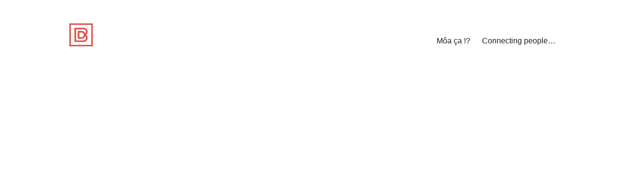

--- FILE ---
content_type: text/css
request_url: http://www.baptistedesmonts.com/wp-content/plugins/custom-editor-styles/custom-styles.css?ver=1.1
body_size: 538
content:
@font-face {
    font-family: 'GothamBook';
    src: url('fonts/GothamBook.eot');
    src: url('fonts/GothamBook.eot') format('embedded-opentype'),
         url('fonts/GothamBook.woff2') format('woff2'),
         url('fonts/GothamBook.woff') format('woff'),
         url('fonts/GothamBook.ttf') format('truetype'),
         url('fonts/GothamBook.svg#GothamBook') format('svg');
}

@font-face {
    font-family: 'gotham_boldregular';
    src: url('fonts/gotham-bold-webfont.eot');
    src: url('fonts/gotham-bold-webfont.eot?#iefix') format('embedded-opentype'),
         url('fonts/gotham-bold-webfont.woff2') format('woff2'),
         url('fonts/gotham-bold-webfont.woff') format('woff'),
         url('fonts/gotham-bold-webfont.ttf') format('truetype'),
         url('fonts/gotham-bold-webfont.svg#gotham_boldregular') format('svg');
    font-weight: normal;
    font-style: normal;

}

@font-face {
    font-family: 'gotham_blackregular';
    src: url('fonts/gotham-black-webfont.eot');
    src: url('fonts/gotham-black-webfont.eot?#iefix') format('embedded-opentype'),
         url('fonts/gotham-black-webfont.woff2') format('woff2'),
         url('fonts/gotham-black-webfont.woff') format('woff'),
         url('fonts/gotham-black-webfont.ttf') format('truetype'),
         url('fonts/gotham-black-webfont.svg#gotham_blackregular') format('svg');
    font-weight: normal;
    font-style: normal;

}
.GothamBook { font-family: 'GothamBook'; }
.GothamBold { font-family: 'gotham_boldregular'; }
.GothamBlack { font-family: 'gotham_blackregular'; }


/*a.button {
	background: -webkit-linear-gradient(top, #d5d5d5, #c0c0c0);
	border-radius: 3px;
	box-shadow: 0 2px 0 #aaa;
	color: #333;
	display: inline-block;
	font-weight: bold;
	padding: 5px 10px;
	text-shadow: 0 1px 0 #eee;
}

a.button:hover {
	background: -webkit-linear-gradient(top, #e5e5e5, #d0d0d0);
	text-decoration: none;
}

.callout {
	background: #ffffe0;
	border: #f8e36b solid 1px;
	margin: 1em;
	padding: 1em 1em 0.5em;
}

.callout p {
	margin: 0 0 0.5em;
}
*/

